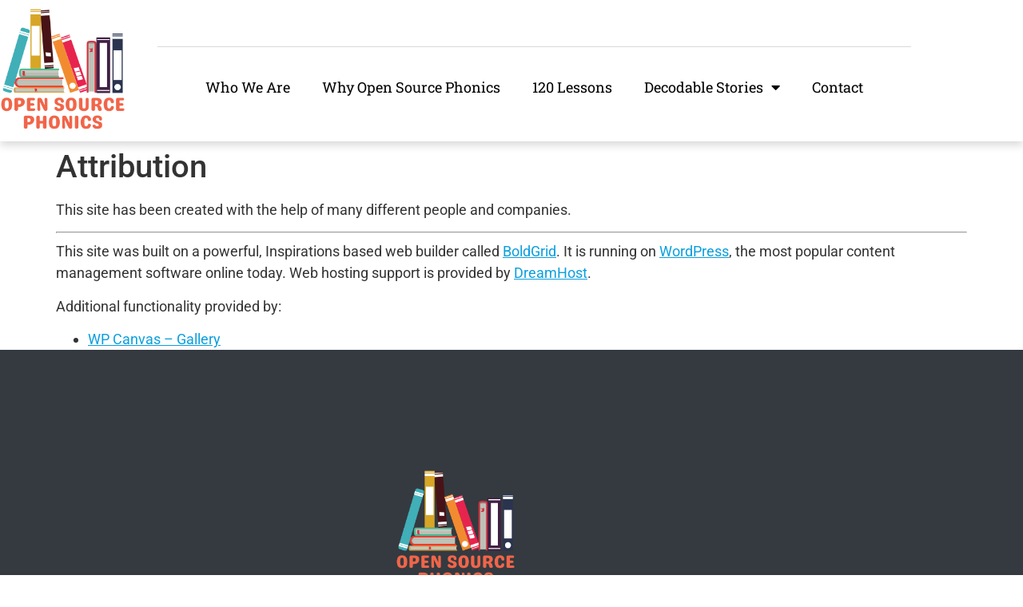

--- FILE ---
content_type: text/html; charset=UTF-8
request_url: https://www.opensourcephonics.org/attribution/
body_size: 10379
content:
<!doctype html>
<html lang="en-US">
<head>
	<meta charset="UTF-8">
	<meta name="viewport" content="width=device-width, initial-scale=1">
	<link rel="profile" href="https://gmpg.org/xfn/11">
	<meta name='robots' content='index, follow, max-image-preview:large, max-snippet:-1, max-video-preview:-1' />
<meta name="description" content="This site has been created with the help of many different people and companies." />
<link rel="canonical" href="https://www.opensourcephonics.org/attribution/" />
<meta property="og:locale" content="en_US" />
<meta property="og:type" content="article" />
<meta property="og:title" content="Attribution, Open Source Phonics" />
<meta property="og:description" content="This site has been created with the help of many different people and companies." />
<meta property="og:url" content="https://www.opensourcephonics.org/attribution/" />
<meta property="og:site_name" name="copyright" content="Open Source Phonics" />

	<!-- This site is optimized with the Yoast SEO plugin v26.6 - https://yoast.com/wordpress/plugins/seo/ -->
	<title>Attribution | Open Source Phonics</title>
	<link rel="canonical" href="https://www.opensourcephonics.org/attribution/" />
	<meta property="og:locale" content="en_US" />
	<meta property="og:type" content="article" />
	<meta property="og:title" content="Attribution - Open Source Phonics" />
	<meta property="og:description" content="This site has been created with the help of many different people and companies.This site was built on a powerful, Inspirations based web builder called BoldGrid. It is running on WordPress, the most popular content management software online today. Web hosting support is provided by DreamHost.     Additional functionality provided by:   WP Canvas - Gallery" />
	<meta property="og:url" content="https://www.opensourcephonics.org/attribution/" />
	<meta property="og:site_name" content="Open Source Phonics" />
	<meta property="article:modified_time" content="2026-01-03T19:14:16+00:00" />
	<meta name="twitter:card" content="summary_large_image" />
	<script type="application/ld+json" class="yoast-schema-graph">{"@context":"https://schema.org","@graph":[{"@type":"WebPage","@id":"https://www.opensourcephonics.org/attribution/","url":"https://www.opensourcephonics.org/attribution/","name":"Attribution - Open Source Phonics","isPartOf":{"@id":"https://www.opensourcephonics.org/#website"},"datePublished":"2021-05-18T16:58:29+00:00","dateModified":"2026-01-03T19:14:16+00:00","breadcrumb":{"@id":"https://www.opensourcephonics.org/attribution/#breadcrumb"},"inLanguage":"en-US","potentialAction":[{"@type":"ReadAction","target":["https://www.opensourcephonics.org/attribution/"]}]},{"@type":"BreadcrumbList","@id":"https://www.opensourcephonics.org/attribution/#breadcrumb","itemListElement":[{"@type":"ListItem","position":1,"name":"Home","item":"https://www.opensourcephonics.org/"},{"@type":"ListItem","position":2,"name":"Attribution"}]},{"@type":"WebSite","@id":"https://www.opensourcephonics.org/#website","url":"https://www.opensourcephonics.org/","name":"Open Source Phonics","description":"","publisher":{"@id":"https://www.opensourcephonics.org/#organization"},"potentialAction":[{"@type":"SearchAction","target":{"@type":"EntryPoint","urlTemplate":"https://www.opensourcephonics.org/?s={search_term_string}"},"query-input":{"@type":"PropertyValueSpecification","valueRequired":true,"valueName":"search_term_string"}}],"inLanguage":"en-US"},{"@type":"Organization","@id":"https://www.opensourcephonics.org/#organization","name":"Open Source Phonics","url":"https://www.opensourcephonics.org/","logo":{"@type":"ImageObject","inLanguage":"en-US","@id":"https://www.opensourcephonics.org/#/schema/logo/image/","url":"https://www.opensourcephonics.org/wp-content/uploads/2021/05/logo-2.png","contentUrl":"https://www.opensourcephonics.org/wp-content/uploads/2021/05/logo-2.png","width":500,"height":500,"caption":"Open Source Phonics"},"image":{"@id":"https://www.opensourcephonics.org/#/schema/logo/image/"}}]}</script>
	<!-- / Yoast SEO plugin. -->


<link rel='dns-prefetch' href='//www.opensourcephonics.org' />
<link rel="alternate" type="application/rss+xml" title="Open Source Phonics &raquo; Feed" href="https://www.opensourcephonics.org/feed/" />
<link rel="alternate" type="application/rss+xml" title="Open Source Phonics &raquo; Comments Feed" href="https://www.opensourcephonics.org/comments/feed/" />
<link rel="alternate" title="oEmbed (JSON)" type="application/json+oembed" href="https://www.opensourcephonics.org/wp-json/oembed/1.0/embed?url=https%3A%2F%2Fwww.opensourcephonics.org%2Fattribution%2F" />
<link rel="alternate" title="oEmbed (XML)" type="text/xml+oembed" href="https://www.opensourcephonics.org/wp-json/oembed/1.0/embed?url=https%3A%2F%2Fwww.opensourcephonics.org%2Fattribution%2F&#038;format=xml" />
<style id='wp-img-auto-sizes-contain-inline-css'>
img:is([sizes=auto i],[sizes^="auto," i]){contain-intrinsic-size:3000px 1500px}
/*# sourceURL=wp-img-auto-sizes-contain-inline-css */
</style>
<style id='wp-emoji-styles-inline-css'>

	img.wp-smiley, img.emoji {
		display: inline !important;
		border: none !important;
		box-shadow: none !important;
		height: 1em !important;
		width: 1em !important;
		margin: 0 0.07em !important;
		vertical-align: -0.1em !important;
		background: none !important;
		padding: 0 !important;
	}
/*# sourceURL=wp-emoji-styles-inline-css */
</style>
<link rel='stylesheet' id='wp-block-library-css' href='https://www.opensourcephonics.org/wp-includes/css/dist/block-library/style.min.css?ver=6.9' media='all' />
<style id='filebird-block-filebird-gallery-style-inline-css'>
ul.filebird-block-filebird-gallery{margin:auto!important;padding:0!important;width:100%}ul.filebird-block-filebird-gallery.layout-grid{display:grid;grid-gap:20px;align-items:stretch;grid-template-columns:repeat(var(--columns),1fr);justify-items:stretch}ul.filebird-block-filebird-gallery.layout-grid li img{border:1px solid #ccc;box-shadow:2px 2px 6px 0 rgba(0,0,0,.3);height:100%;max-width:100%;-o-object-fit:cover;object-fit:cover;width:100%}ul.filebird-block-filebird-gallery.layout-masonry{-moz-column-count:var(--columns);-moz-column-gap:var(--space);column-gap:var(--space);-moz-column-width:var(--min-width);columns:var(--min-width) var(--columns);display:block;overflow:auto}ul.filebird-block-filebird-gallery.layout-masonry li{margin-bottom:var(--space)}ul.filebird-block-filebird-gallery li{list-style:none}ul.filebird-block-filebird-gallery li figure{height:100%;margin:0;padding:0;position:relative;width:100%}ul.filebird-block-filebird-gallery li figure figcaption{background:linear-gradient(0deg,rgba(0,0,0,.7),rgba(0,0,0,.3) 70%,transparent);bottom:0;box-sizing:border-box;color:#fff;font-size:.8em;margin:0;max-height:100%;overflow:auto;padding:3em .77em .7em;position:absolute;text-align:center;width:100%;z-index:2}ul.filebird-block-filebird-gallery li figure figcaption a{color:inherit}

/*# sourceURL=https://www.opensourcephonics.org/wp-content/plugins/filebird/blocks/filebird-gallery/build/style-index.css */
</style>
<style id='global-styles-inline-css'>
:root{--wp--preset--aspect-ratio--square: 1;--wp--preset--aspect-ratio--4-3: 4/3;--wp--preset--aspect-ratio--3-4: 3/4;--wp--preset--aspect-ratio--3-2: 3/2;--wp--preset--aspect-ratio--2-3: 2/3;--wp--preset--aspect-ratio--16-9: 16/9;--wp--preset--aspect-ratio--9-16: 9/16;--wp--preset--color--black: #000000;--wp--preset--color--cyan-bluish-gray: #abb8c3;--wp--preset--color--white: #ffffff;--wp--preset--color--pale-pink: #f78da7;--wp--preset--color--vivid-red: #cf2e2e;--wp--preset--color--luminous-vivid-orange: #ff6900;--wp--preset--color--luminous-vivid-amber: #fcb900;--wp--preset--color--light-green-cyan: #7bdcb5;--wp--preset--color--vivid-green-cyan: #00d084;--wp--preset--color--pale-cyan-blue: #8ed1fc;--wp--preset--color--vivid-cyan-blue: #0693e3;--wp--preset--color--vivid-purple: #9b51e0;--wp--preset--gradient--vivid-cyan-blue-to-vivid-purple: linear-gradient(135deg,rgb(6,147,227) 0%,rgb(155,81,224) 100%);--wp--preset--gradient--light-green-cyan-to-vivid-green-cyan: linear-gradient(135deg,rgb(122,220,180) 0%,rgb(0,208,130) 100%);--wp--preset--gradient--luminous-vivid-amber-to-luminous-vivid-orange: linear-gradient(135deg,rgb(252,185,0) 0%,rgb(255,105,0) 100%);--wp--preset--gradient--luminous-vivid-orange-to-vivid-red: linear-gradient(135deg,rgb(255,105,0) 0%,rgb(207,46,46) 100%);--wp--preset--gradient--very-light-gray-to-cyan-bluish-gray: linear-gradient(135deg,rgb(238,238,238) 0%,rgb(169,184,195) 100%);--wp--preset--gradient--cool-to-warm-spectrum: linear-gradient(135deg,rgb(74,234,220) 0%,rgb(151,120,209) 20%,rgb(207,42,186) 40%,rgb(238,44,130) 60%,rgb(251,105,98) 80%,rgb(254,248,76) 100%);--wp--preset--gradient--blush-light-purple: linear-gradient(135deg,rgb(255,206,236) 0%,rgb(152,150,240) 100%);--wp--preset--gradient--blush-bordeaux: linear-gradient(135deg,rgb(254,205,165) 0%,rgb(254,45,45) 50%,rgb(107,0,62) 100%);--wp--preset--gradient--luminous-dusk: linear-gradient(135deg,rgb(255,203,112) 0%,rgb(199,81,192) 50%,rgb(65,88,208) 100%);--wp--preset--gradient--pale-ocean: linear-gradient(135deg,rgb(255,245,203) 0%,rgb(182,227,212) 50%,rgb(51,167,181) 100%);--wp--preset--gradient--electric-grass: linear-gradient(135deg,rgb(202,248,128) 0%,rgb(113,206,126) 100%);--wp--preset--gradient--midnight: linear-gradient(135deg,rgb(2,3,129) 0%,rgb(40,116,252) 100%);--wp--preset--font-size--small: 13px;--wp--preset--font-size--medium: 20px;--wp--preset--font-size--large: 36px;--wp--preset--font-size--x-large: 42px;--wp--preset--spacing--20: 0.44rem;--wp--preset--spacing--30: 0.67rem;--wp--preset--spacing--40: 1rem;--wp--preset--spacing--50: 1.5rem;--wp--preset--spacing--60: 2.25rem;--wp--preset--spacing--70: 3.38rem;--wp--preset--spacing--80: 5.06rem;--wp--preset--shadow--natural: 6px 6px 9px rgba(0, 0, 0, 0.2);--wp--preset--shadow--deep: 12px 12px 50px rgba(0, 0, 0, 0.4);--wp--preset--shadow--sharp: 6px 6px 0px rgba(0, 0, 0, 0.2);--wp--preset--shadow--outlined: 6px 6px 0px -3px rgb(255, 255, 255), 6px 6px rgb(0, 0, 0);--wp--preset--shadow--crisp: 6px 6px 0px rgb(0, 0, 0);}:root { --wp--style--global--content-size: 800px;--wp--style--global--wide-size: 1200px; }:where(body) { margin: 0; }.wp-site-blocks > .alignleft { float: left; margin-right: 2em; }.wp-site-blocks > .alignright { float: right; margin-left: 2em; }.wp-site-blocks > .aligncenter { justify-content: center; margin-left: auto; margin-right: auto; }:where(.wp-site-blocks) > * { margin-block-start: 24px; margin-block-end: 0; }:where(.wp-site-blocks) > :first-child { margin-block-start: 0; }:where(.wp-site-blocks) > :last-child { margin-block-end: 0; }:root { --wp--style--block-gap: 24px; }:root :where(.is-layout-flow) > :first-child{margin-block-start: 0;}:root :where(.is-layout-flow) > :last-child{margin-block-end: 0;}:root :where(.is-layout-flow) > *{margin-block-start: 24px;margin-block-end: 0;}:root :where(.is-layout-constrained) > :first-child{margin-block-start: 0;}:root :where(.is-layout-constrained) > :last-child{margin-block-end: 0;}:root :where(.is-layout-constrained) > *{margin-block-start: 24px;margin-block-end: 0;}:root :where(.is-layout-flex){gap: 24px;}:root :where(.is-layout-grid){gap: 24px;}.is-layout-flow > .alignleft{float: left;margin-inline-start: 0;margin-inline-end: 2em;}.is-layout-flow > .alignright{float: right;margin-inline-start: 2em;margin-inline-end: 0;}.is-layout-flow > .aligncenter{margin-left: auto !important;margin-right: auto !important;}.is-layout-constrained > .alignleft{float: left;margin-inline-start: 0;margin-inline-end: 2em;}.is-layout-constrained > .alignright{float: right;margin-inline-start: 2em;margin-inline-end: 0;}.is-layout-constrained > .aligncenter{margin-left: auto !important;margin-right: auto !important;}.is-layout-constrained > :where(:not(.alignleft):not(.alignright):not(.alignfull)){max-width: var(--wp--style--global--content-size);margin-left: auto !important;margin-right: auto !important;}.is-layout-constrained > .alignwide{max-width: var(--wp--style--global--wide-size);}body .is-layout-flex{display: flex;}.is-layout-flex{flex-wrap: wrap;align-items: center;}.is-layout-flex > :is(*, div){margin: 0;}body .is-layout-grid{display: grid;}.is-layout-grid > :is(*, div){margin: 0;}body{padding-top: 0px;padding-right: 0px;padding-bottom: 0px;padding-left: 0px;}a:where(:not(.wp-element-button)){text-decoration: underline;}:root :where(.wp-element-button, .wp-block-button__link){background-color: #32373c;border-width: 0;color: #fff;font-family: inherit;font-size: inherit;font-style: inherit;font-weight: inherit;letter-spacing: inherit;line-height: inherit;padding-top: calc(0.667em + 2px);padding-right: calc(1.333em + 2px);padding-bottom: calc(0.667em + 2px);padding-left: calc(1.333em + 2px);text-decoration: none;text-transform: inherit;}.has-black-color{color: var(--wp--preset--color--black) !important;}.has-cyan-bluish-gray-color{color: var(--wp--preset--color--cyan-bluish-gray) !important;}.has-white-color{color: var(--wp--preset--color--white) !important;}.has-pale-pink-color{color: var(--wp--preset--color--pale-pink) !important;}.has-vivid-red-color{color: var(--wp--preset--color--vivid-red) !important;}.has-luminous-vivid-orange-color{color: var(--wp--preset--color--luminous-vivid-orange) !important;}.has-luminous-vivid-amber-color{color: var(--wp--preset--color--luminous-vivid-amber) !important;}.has-light-green-cyan-color{color: var(--wp--preset--color--light-green-cyan) !important;}.has-vivid-green-cyan-color{color: var(--wp--preset--color--vivid-green-cyan) !important;}.has-pale-cyan-blue-color{color: var(--wp--preset--color--pale-cyan-blue) !important;}.has-vivid-cyan-blue-color{color: var(--wp--preset--color--vivid-cyan-blue) !important;}.has-vivid-purple-color{color: var(--wp--preset--color--vivid-purple) !important;}.has-black-background-color{background-color: var(--wp--preset--color--black) !important;}.has-cyan-bluish-gray-background-color{background-color: var(--wp--preset--color--cyan-bluish-gray) !important;}.has-white-background-color{background-color: var(--wp--preset--color--white) !important;}.has-pale-pink-background-color{background-color: var(--wp--preset--color--pale-pink) !important;}.has-vivid-red-background-color{background-color: var(--wp--preset--color--vivid-red) !important;}.has-luminous-vivid-orange-background-color{background-color: var(--wp--preset--color--luminous-vivid-orange) !important;}.has-luminous-vivid-amber-background-color{background-color: var(--wp--preset--color--luminous-vivid-amber) !important;}.has-light-green-cyan-background-color{background-color: var(--wp--preset--color--light-green-cyan) !important;}.has-vivid-green-cyan-background-color{background-color: var(--wp--preset--color--vivid-green-cyan) !important;}.has-pale-cyan-blue-background-color{background-color: var(--wp--preset--color--pale-cyan-blue) !important;}.has-vivid-cyan-blue-background-color{background-color: var(--wp--preset--color--vivid-cyan-blue) !important;}.has-vivid-purple-background-color{background-color: var(--wp--preset--color--vivid-purple) !important;}.has-black-border-color{border-color: var(--wp--preset--color--black) !important;}.has-cyan-bluish-gray-border-color{border-color: var(--wp--preset--color--cyan-bluish-gray) !important;}.has-white-border-color{border-color: var(--wp--preset--color--white) !important;}.has-pale-pink-border-color{border-color: var(--wp--preset--color--pale-pink) !important;}.has-vivid-red-border-color{border-color: var(--wp--preset--color--vivid-red) !important;}.has-luminous-vivid-orange-border-color{border-color: var(--wp--preset--color--luminous-vivid-orange) !important;}.has-luminous-vivid-amber-border-color{border-color: var(--wp--preset--color--luminous-vivid-amber) !important;}.has-light-green-cyan-border-color{border-color: var(--wp--preset--color--light-green-cyan) !important;}.has-vivid-green-cyan-border-color{border-color: var(--wp--preset--color--vivid-green-cyan) !important;}.has-pale-cyan-blue-border-color{border-color: var(--wp--preset--color--pale-cyan-blue) !important;}.has-vivid-cyan-blue-border-color{border-color: var(--wp--preset--color--vivid-cyan-blue) !important;}.has-vivid-purple-border-color{border-color: var(--wp--preset--color--vivid-purple) !important;}.has-vivid-cyan-blue-to-vivid-purple-gradient-background{background: var(--wp--preset--gradient--vivid-cyan-blue-to-vivid-purple) !important;}.has-light-green-cyan-to-vivid-green-cyan-gradient-background{background: var(--wp--preset--gradient--light-green-cyan-to-vivid-green-cyan) !important;}.has-luminous-vivid-amber-to-luminous-vivid-orange-gradient-background{background: var(--wp--preset--gradient--luminous-vivid-amber-to-luminous-vivid-orange) !important;}.has-luminous-vivid-orange-to-vivid-red-gradient-background{background: var(--wp--preset--gradient--luminous-vivid-orange-to-vivid-red) !important;}.has-very-light-gray-to-cyan-bluish-gray-gradient-background{background: var(--wp--preset--gradient--very-light-gray-to-cyan-bluish-gray) !important;}.has-cool-to-warm-spectrum-gradient-background{background: var(--wp--preset--gradient--cool-to-warm-spectrum) !important;}.has-blush-light-purple-gradient-background{background: var(--wp--preset--gradient--blush-light-purple) !important;}.has-blush-bordeaux-gradient-background{background: var(--wp--preset--gradient--blush-bordeaux) !important;}.has-luminous-dusk-gradient-background{background: var(--wp--preset--gradient--luminous-dusk) !important;}.has-pale-ocean-gradient-background{background: var(--wp--preset--gradient--pale-ocean) !important;}.has-electric-grass-gradient-background{background: var(--wp--preset--gradient--electric-grass) !important;}.has-midnight-gradient-background{background: var(--wp--preset--gradient--midnight) !important;}.has-small-font-size{font-size: var(--wp--preset--font-size--small) !important;}.has-medium-font-size{font-size: var(--wp--preset--font-size--medium) !important;}.has-large-font-size{font-size: var(--wp--preset--font-size--large) !important;}.has-x-large-font-size{font-size: var(--wp--preset--font-size--x-large) !important;}
:root :where(.wp-block-pullquote){font-size: 1.5em;line-height: 1.6;}
/*# sourceURL=global-styles-inline-css */
</style>
<link rel='stylesheet' id='wc-gallery-style-css' href='https://www.opensourcephonics.org/wp-content/plugins/boldgrid-gallery/includes/css/style.css?ver=1.55' media='all' />
<link rel='stylesheet' id='wc-gallery-popup-style-css' href='https://www.opensourcephonics.org/wp-content/plugins/boldgrid-gallery/includes/css/magnific-popup.css?ver=1.1.0' media='all' />
<link rel='stylesheet' id='wc-gallery-flexslider-style-css' href='https://www.opensourcephonics.org/wp-content/plugins/boldgrid-gallery/includes/vendors/flexslider/flexslider.css?ver=2.6.1' media='all' />
<link rel='stylesheet' id='wc-gallery-owlcarousel-style-css' href='https://www.opensourcephonics.org/wp-content/plugins/boldgrid-gallery/includes/vendors/owlcarousel/assets/owl.carousel.css?ver=2.1.4' media='all' />
<link rel='stylesheet' id='wc-gallery-owlcarousel-theme-style-css' href='https://www.opensourcephonics.org/wp-content/plugins/boldgrid-gallery/includes/vendors/owlcarousel/assets/owl.theme.default.css?ver=2.1.4' media='all' />
<link rel='stylesheet' id='hello-elementor-css' href='https://www.opensourcephonics.org/wp-content/themes/hello-elementor/assets/css/reset.css?ver=3.4.5' media='all' />
<link rel='stylesheet' id='hello-elementor-theme-style-css' href='https://www.opensourcephonics.org/wp-content/themes/hello-elementor/assets/css/theme.css?ver=3.4.5' media='all' />
<link rel='stylesheet' id='hello-elementor-header-footer-css' href='https://www.opensourcephonics.org/wp-content/themes/hello-elementor/assets/css/header-footer.css?ver=3.4.5' media='all' />
<link rel='stylesheet' id='elementor-frontend-css' href='https://www.opensourcephonics.org/wp-content/plugins/elementor/assets/css/frontend.min.css?ver=3.34.0' media='all' />
<link rel='stylesheet' id='widget-image-css' href='https://www.opensourcephonics.org/wp-content/plugins/elementor/assets/css/widget-image.min.css?ver=3.34.0' media='all' />
<link rel='stylesheet' id='widget-divider-css' href='https://www.opensourcephonics.org/wp-content/plugins/elementor/assets/css/widget-divider.min.css?ver=3.34.0' media='all' />
<link rel='stylesheet' id='widget-nav-menu-css' href='https://www.opensourcephonics.org/wp-content/plugins/elementor-pro/assets/css/widget-nav-menu.min.css?ver=3.34.0' media='all' />
<link rel='stylesheet' id='elementor-icons-css' href='https://www.opensourcephonics.org/wp-content/plugins/elementor/assets/lib/eicons/css/elementor-icons.min.css?ver=5.45.0' media='all' />
<link rel='stylesheet' id='elementor-post-8-css' href='https://www.opensourcephonics.org/wp-content/uploads/elementor/css/post-8.css?ver=1767111585' media='all' />
<link rel='stylesheet' id='elementor-post-300-css' href='https://www.opensourcephonics.org/wp-content/uploads/elementor/css/post-300.css?ver=1767111585' media='all' />
<link rel='stylesheet' id='elementor-post-319-css' href='https://www.opensourcephonics.org/wp-content/uploads/elementor/css/post-319.css?ver=1767368910' media='all' />
<link rel='stylesheet' id='boldgrid-components-css' href='https://www.opensourcephonics.org/wp-content/plugins/post-and-page-builder/assets/css/components.min.css?ver=2.16.5' media='all' />
<link rel='stylesheet' id='font-awesome-css' href='https://www.opensourcephonics.org/wp-content/plugins/elementor/assets/lib/font-awesome/css/font-awesome.min.css?ver=4.7.0' media='all' />
<link rel='stylesheet' id='boldgrid-fe-css' href='https://www.opensourcephonics.org/wp-content/plugins/post-and-page-builder/assets/css/editor-fe.min.css?ver=1.27.10' media='all' />
<link rel='stylesheet' id='boldgrid-custom-styles-css' href='https://www.opensourcephonics.org/wp-content/plugins/post-and-page-builder/assets/css/custom-styles.css?ver=6.9' media='all' />
<link rel='stylesheet' id='bgpbpp-public-css' href='https://www.opensourcephonics.org/wp-content/plugins/post-and-page-builder-premium/dist/application.min.css?ver=1.2.7' media='all' />
<link rel='stylesheet' id='elementor-gf-local-roboto-css' href='https://www.opensourcephonics.org/wp-content/uploads/elementor/google-fonts/css/roboto.css?ver=1745342037' media='all' />
<link rel='stylesheet' id='elementor-gf-local-robotoslab-css' href='https://www.opensourcephonics.org/wp-content/uploads/elementor/google-fonts/css/robotoslab.css?ver=1745342088' media='all' />
<link rel='stylesheet' id='elementor-icons-shared-0-css' href='https://www.opensourcephonics.org/wp-content/plugins/elementor/assets/lib/font-awesome/css/fontawesome.min.css?ver=5.15.3' media='all' />
<link rel='stylesheet' id='elementor-icons-fa-solid-css' href='https://www.opensourcephonics.org/wp-content/plugins/elementor/assets/lib/font-awesome/css/solid.min.css?ver=5.15.3' media='all' />
<script src="https://www.opensourcephonics.org/wp-includes/js/jquery/jquery.min.js?ver=3.7.1" id="jquery-core-js"></script>
<script src="https://www.opensourcephonics.org/wp-includes/js/jquery/jquery-migrate.min.js?ver=3.4.1" id="jquery-migrate-js"></script>
<link rel="https://api.w.org/" href="https://www.opensourcephonics.org/wp-json/" /><link rel="EditURI" type="application/rsd+xml" title="RSD" href="https://www.opensourcephonics.org/xmlrpc.php?rsd" />
<meta name="generator" content="WordPress 6.9" />
<link rel='shortlink' href='https://www.opensourcephonics.org/?p=4' />

		<!-- GA Google Analytics @ https://m0n.co/ga -->
		<script async src="https://www.googletagmanager.com/gtag/js?id=G-RNLFBQK20D"></script>
		<script>
			window.dataLayer = window.dataLayer || [];
			function gtag(){dataLayer.push(arguments);}
			gtag('js', new Date());
			gtag('config', 'G-RNLFBQK20D');
		</script>

	<meta name="generator" content="Elementor 3.34.0; features: additional_custom_breakpoints; settings: css_print_method-external, google_font-enabled, font_display-auto">
<style>.recentcomments a{display:inline !important;padding:0 !important;margin:0 !important;}</style>			<style>
				.e-con.e-parent:nth-of-type(n+4):not(.e-lazyloaded):not(.e-no-lazyload),
				.e-con.e-parent:nth-of-type(n+4):not(.e-lazyloaded):not(.e-no-lazyload) * {
					background-image: none !important;
				}
				@media screen and (max-height: 1024px) {
					.e-con.e-parent:nth-of-type(n+3):not(.e-lazyloaded):not(.e-no-lazyload),
					.e-con.e-parent:nth-of-type(n+3):not(.e-lazyloaded):not(.e-no-lazyload) * {
						background-image: none !important;
					}
				}
				@media screen and (max-height: 640px) {
					.e-con.e-parent:nth-of-type(n+2):not(.e-lazyloaded):not(.e-no-lazyload),
					.e-con.e-parent:nth-of-type(n+2):not(.e-lazyloaded):not(.e-no-lazyload) * {
						background-image: none !important;
					}
				}
			</style>
			<meta name='robots' content='noindex,follow' />
<link rel="icon" href="https://www.opensourcephonics.org/wp-content/uploads/2021/05/logo-2-48x48.png" sizes="32x32" />
<link rel="icon" href="https://www.opensourcephonics.org/wp-content/uploads/2021/05/logo-2-250x250.png" sizes="192x192" />
<link rel="apple-touch-icon" href="https://www.opensourcephonics.org/wp-content/uploads/2021/05/logo-2-180x180.png" />
<meta name="msapplication-TileImage" content="https://www.opensourcephonics.org/wp-content/uploads/2021/05/logo-2-300x300.png" />
</head>
<body class="wp-singular bg_attribution-template-default single single-bg_attribution postid-4 wp-custom-logo wp-embed-responsive wp-theme-hello-elementor boldgrid-ppb hello-elementor-default elementor-default elementor-kit-8">


<a class="skip-link screen-reader-text" href="#content">Skip to content</a>

		<header data-elementor-type="header" data-elementor-id="300" class="elementor elementor-300 elementor-location-header" data-elementor-post-type="elementor_library">
					<section class="elementor-section elementor-top-section elementor-element elementor-element-644e1e87 elementor-section-boxed elementor-section-height-default elementor-section-height-default" data-id="644e1e87" data-element_type="section" data-settings="{&quot;background_background&quot;:&quot;classic&quot;}">
						<div class="elementor-container elementor-column-gap-no">
					<div class="elementor-column elementor-col-50 elementor-top-column elementor-element elementor-element-454fa49d" data-id="454fa49d" data-element_type="column">
			<div class="elementor-widget-wrap elementor-element-populated">
						<div class="elementor-element elementor-element-1a5766 elementor-widget elementor-widget-theme-site-logo elementor-widget-image" data-id="1a5766" data-element_type="widget" data-widget_type="theme-site-logo.default">
				<div class="elementor-widget-container">
											<a href="https://www.opensourcephonics.org">
			<img width="500" height="500" src="https://www.opensourcephonics.org/wp-content/uploads/2021/05/logo-2.png" class="attachment-full size-full wp-image-547" alt="" srcset="https://www.opensourcephonics.org/wp-content/uploads/2021/05/logo-2.png 500w, https://www.opensourcephonics.org/wp-content/uploads/2021/05/logo-2-300x300.png 300w, https://www.opensourcephonics.org/wp-content/uploads/2021/05/logo-2-150x150.png 150w, https://www.opensourcephonics.org/wp-content/uploads/2021/05/logo-2-48x48.png 48w, https://www.opensourcephonics.org/wp-content/uploads/2021/05/logo-2-250x250.png 250w, https://www.opensourcephonics.org/wp-content/uploads/2021/05/logo-2-180x180.png 180w" sizes="(max-width: 500px) 100vw, 500px" />				</a>
											</div>
				</div>
					</div>
		</div>
				<div class="elementor-column elementor-col-50 elementor-top-column elementor-element elementor-element-326b8ca5" data-id="326b8ca5" data-element_type="column">
			<div class="elementor-widget-wrap elementor-element-populated">
						<section class="elementor-section elementor-inner-section elementor-element elementor-element-6fa3e30f elementor-hidden-tablet elementor-hidden-phone elementor-section-boxed elementor-section-height-default elementor-section-height-default" data-id="6fa3e30f" data-element_type="section">
						<div class="elementor-container elementor-column-gap-no">
					<div class="elementor-column elementor-col-50 elementor-inner-column elementor-element elementor-element-4c8cc2a1" data-id="4c8cc2a1" data-element_type="column">
			<div class="elementor-widget-wrap">
							</div>
		</div>
				<div class="elementor-column elementor-col-50 elementor-inner-column elementor-element elementor-element-4810588a" data-id="4810588a" data-element_type="column">
			<div class="elementor-widget-wrap">
							</div>
		</div>
					</div>
		</section>
				<div class="elementor-element elementor-element-14517532 elementor-hidden-tablet elementor-hidden-phone elementor-widget-divider--view-line elementor-widget elementor-widget-divider" data-id="14517532" data-element_type="widget" data-widget_type="divider.default">
				<div class="elementor-widget-container">
							<div class="elementor-divider">
			<span class="elementor-divider-separator">
						</span>
		</div>
						</div>
				</div>
				<div class="elementor-element elementor-element-4c9c1c16 elementor-nav-menu__align-center elementor-nav-menu--stretch elementor-nav-menu--dropdown-tablet elementor-nav-menu__text-align-aside elementor-nav-menu--toggle elementor-nav-menu--burger elementor-widget elementor-widget-nav-menu" data-id="4c9c1c16" data-element_type="widget" data-settings="{&quot;full_width&quot;:&quot;stretch&quot;,&quot;layout&quot;:&quot;horizontal&quot;,&quot;submenu_icon&quot;:{&quot;value&quot;:&quot;&lt;i class=\&quot;fas fa-caret-down\&quot; aria-hidden=\&quot;true\&quot;&gt;&lt;\/i&gt;&quot;,&quot;library&quot;:&quot;fa-solid&quot;},&quot;toggle&quot;:&quot;burger&quot;}" data-widget_type="nav-menu.default">
				<div class="elementor-widget-container">
								<nav aria-label="Menu" class="elementor-nav-menu--main elementor-nav-menu__container elementor-nav-menu--layout-horizontal e--pointer-underline e--animation-fade">
				<ul id="menu-1-4c9c1c16" class="elementor-nav-menu"><li class="menu-item menu-item-type-post_type menu-item-object-page menu-item-29"><a href="https://www.opensourcephonics.org/who-we-are/" class="elementor-item">Who We Are</a></li>
<li class="menu-item menu-item-type-post_type menu-item-object-page menu-item-34"><a href="https://www.opensourcephonics.org/why-open-source-phonics/" class="elementor-item">Why Open Source Phonics</a></li>
<li class="menu-item menu-item-type-post_type menu-item-object-page menu-item-32"><a href="https://www.opensourcephonics.org/120-lessons/" class="elementor-item">120 Lessons</a></li>
<li class="menu-item menu-item-type-post_type menu-item-object-page menu-item-has-children menu-item-1756"><a href="https://www.opensourcephonics.org/decodable-stories/" class="elementor-item">Decodable Stories</a>
<ul class="sub-menu elementor-nav-menu--dropdown">
	<li class="menu-item menu-item-type-post_type menu-item-object-page menu-item-377"><a href="https://www.opensourcephonics.org/short-syllable-stories/" class="elementor-sub-item">Group 1: Short-Syllable Stories</a></li>
	<li class="menu-item menu-item-type-post_type menu-item-object-page menu-item-370"><a href="https://www.opensourcephonics.org/silent-e-stories/" class="elementor-sub-item">Group 2: Silent-E Stories</a></li>
	<li class="menu-item menu-item-type-post_type menu-item-object-page menu-item-371"><a href="https://www.opensourcephonics.org/open-and-closed-stories/" class="elementor-sub-item">Group 3: Open-and-Closed-Syllable Stories</a></li>
	<li class="menu-item menu-item-type-post_type menu-item-object-page menu-item-375"><a href="https://www.opensourcephonics.org/first-vowel-team-stories/" class="elementor-sub-item">Group 4: First Vowel Teams Stories</a></li>
	<li class="menu-item menu-item-type-post_type menu-item-object-page menu-item-373"><a href="https://www.opensourcephonics.org/r-controlled-stories/" class="elementor-sub-item">Group 5: R-Controlled Vowel Stories</a></li>
	<li class="menu-item menu-item-type-post_type menu-item-object-page menu-item-368"><a href="https://www.opensourcephonics.org/snow-cow-cloud-stories/" class="elementor-sub-item">Group 6: Snow, Cow, and Cloud Stories</a></li>
	<li class="menu-item menu-item-type-post_type menu-item-object-page menu-item-372"><a href="https://www.opensourcephonics.org/consonant-le-stories/" class="elementor-sub-item">Group 7: Consonant-le Stories</a></li>
	<li class="menu-item menu-item-type-post_type menu-item-object-page menu-item-369"><a href="https://www.opensourcephonics.org/y-as-a-vowel-stories/" class="elementor-sub-item">Group 8: &#8220;Y&#8221; as a Vowel Stories</a></li>
	<li class="menu-item menu-item-type-post_type menu-item-object-page menu-item-1036"><a href="https://www.opensourcephonics.org/soft-g-and-c-stories/" class="elementor-sub-item">Group 9: Soft “c” and “g” Stories</a></li>
	<li class="menu-item menu-item-type-post_type menu-item-object-page menu-item-376"><a href="https://www.opensourcephonics.org/advanced-phonics-stories/" class="elementor-sub-item">Group 10: Advanced Phonics Stories</a></li>
</ul>
</li>
<li class="menu-item menu-item-type-post_type menu-item-object-page menu-item-30"><a href="https://www.opensourcephonics.org/contact/" class="elementor-item">Contact</a></li>
</ul>			</nav>
					<div class="elementor-menu-toggle" role="button" tabindex="0" aria-label="Menu Toggle" aria-expanded="false">
			<i aria-hidden="true" role="presentation" class="elementor-menu-toggle__icon--open eicon-menu-bar"></i><i aria-hidden="true" role="presentation" class="elementor-menu-toggle__icon--close eicon-close"></i>		</div>
					<nav class="elementor-nav-menu--dropdown elementor-nav-menu__container" aria-hidden="true">
				<ul id="menu-2-4c9c1c16" class="elementor-nav-menu"><li class="menu-item menu-item-type-post_type menu-item-object-page menu-item-29"><a href="https://www.opensourcephonics.org/who-we-are/" class="elementor-item" tabindex="-1">Who We Are</a></li>
<li class="menu-item menu-item-type-post_type menu-item-object-page menu-item-34"><a href="https://www.opensourcephonics.org/why-open-source-phonics/" class="elementor-item" tabindex="-1">Why Open Source Phonics</a></li>
<li class="menu-item menu-item-type-post_type menu-item-object-page menu-item-32"><a href="https://www.opensourcephonics.org/120-lessons/" class="elementor-item" tabindex="-1">120 Lessons</a></li>
<li class="menu-item menu-item-type-post_type menu-item-object-page menu-item-has-children menu-item-1756"><a href="https://www.opensourcephonics.org/decodable-stories/" class="elementor-item" tabindex="-1">Decodable Stories</a>
<ul class="sub-menu elementor-nav-menu--dropdown">
	<li class="menu-item menu-item-type-post_type menu-item-object-page menu-item-377"><a href="https://www.opensourcephonics.org/short-syllable-stories/" class="elementor-sub-item" tabindex="-1">Group 1: Short-Syllable Stories</a></li>
	<li class="menu-item menu-item-type-post_type menu-item-object-page menu-item-370"><a href="https://www.opensourcephonics.org/silent-e-stories/" class="elementor-sub-item" tabindex="-1">Group 2: Silent-E Stories</a></li>
	<li class="menu-item menu-item-type-post_type menu-item-object-page menu-item-371"><a href="https://www.opensourcephonics.org/open-and-closed-stories/" class="elementor-sub-item" tabindex="-1">Group 3: Open-and-Closed-Syllable Stories</a></li>
	<li class="menu-item menu-item-type-post_type menu-item-object-page menu-item-375"><a href="https://www.opensourcephonics.org/first-vowel-team-stories/" class="elementor-sub-item" tabindex="-1">Group 4: First Vowel Teams Stories</a></li>
	<li class="menu-item menu-item-type-post_type menu-item-object-page menu-item-373"><a href="https://www.opensourcephonics.org/r-controlled-stories/" class="elementor-sub-item" tabindex="-1">Group 5: R-Controlled Vowel Stories</a></li>
	<li class="menu-item menu-item-type-post_type menu-item-object-page menu-item-368"><a href="https://www.opensourcephonics.org/snow-cow-cloud-stories/" class="elementor-sub-item" tabindex="-1">Group 6: Snow, Cow, and Cloud Stories</a></li>
	<li class="menu-item menu-item-type-post_type menu-item-object-page menu-item-372"><a href="https://www.opensourcephonics.org/consonant-le-stories/" class="elementor-sub-item" tabindex="-1">Group 7: Consonant-le Stories</a></li>
	<li class="menu-item menu-item-type-post_type menu-item-object-page menu-item-369"><a href="https://www.opensourcephonics.org/y-as-a-vowel-stories/" class="elementor-sub-item" tabindex="-1">Group 8: &#8220;Y&#8221; as a Vowel Stories</a></li>
	<li class="menu-item menu-item-type-post_type menu-item-object-page menu-item-1036"><a href="https://www.opensourcephonics.org/soft-g-and-c-stories/" class="elementor-sub-item" tabindex="-1">Group 9: Soft “c” and “g” Stories</a></li>
	<li class="menu-item menu-item-type-post_type menu-item-object-page menu-item-376"><a href="https://www.opensourcephonics.org/advanced-phonics-stories/" class="elementor-sub-item" tabindex="-1">Group 10: Advanced Phonics Stories</a></li>
</ul>
</li>
<li class="menu-item menu-item-type-post_type menu-item-object-page menu-item-30"><a href="https://www.opensourcephonics.org/contact/" class="elementor-item" tabindex="-1">Contact</a></li>
</ul>			</nav>
						</div>
				</div>
					</div>
		</div>
					</div>
		</section>
				</header>
		
<main id="content" class="site-main post-4 bg_attribution type-bg_attribution status-publish hentry">

			<div class="page-header">
			<h1 class="entry-title">Attribution</h1>		</div>
	
	<div class="page-content">
		<p>This site has been created with the help of many different people and companies.</p>
<hr />
<p style="clear:both">This  site was built on a powerful, Inspirations based web builder called <a href="http://www.boldgrid.com" target="_blank">BoldGrid</a>. It is running on <a href="http://wordpress.org" target="_blank">WordPress</a>, the most popular content management software online today. Web hosting support is provided by <a href="https://www.dreamhost.com/">DreamHost</a>.</p>
<div class="boldgrid-attribution">
<p>Additional functionality provided by:</p>
<ul>
<li><a href="https://wordpress.org/plugins/wc-gallery/">WP Canvas &#8211; Gallery</a></li>
</ul></div>

		
			</div>

	
</main>

			<footer data-elementor-type="footer" data-elementor-id="319" class="elementor elementor-319 elementor-location-footer" data-elementor-post-type="elementor_library">
					<section class="elementor-section elementor-top-section elementor-element elementor-element-26a6ca9f elementor-section-boxed elementor-section-height-default elementor-section-height-default" data-id="26a6ca9f" data-element_type="section" data-settings="{&quot;background_background&quot;:&quot;classic&quot;}">
						<div class="elementor-container elementor-column-gap-no">
					<div class="elementor-column elementor-col-100 elementor-top-column elementor-element elementor-element-52cf7ea0" data-id="52cf7ea0" data-element_type="column">
			<div class="elementor-widget-wrap elementor-element-populated">
						<div class="elementor-element elementor-element-1c51db64 elementor-widget elementor-widget-theme-site-logo elementor-widget-image" data-id="1c51db64" data-element_type="widget" data-widget_type="theme-site-logo.default">
				<div class="elementor-widget-container">
											<a href="https://www.opensourcephonics.org">
			<img width="150" height="150" src="https://www.opensourcephonics.org/wp-content/uploads/2021/05/logo-2-150x150.png" class="attachment-thumbnail size-thumbnail wp-image-547" alt="" srcset="https://www.opensourcephonics.org/wp-content/uploads/2021/05/logo-2-150x150.png 150w, https://www.opensourcephonics.org/wp-content/uploads/2021/05/logo-2-300x300.png 300w, https://www.opensourcephonics.org/wp-content/uploads/2021/05/logo-2-48x48.png 48w, https://www.opensourcephonics.org/wp-content/uploads/2021/05/logo-2-250x250.png 250w, https://www.opensourcephonics.org/wp-content/uploads/2021/05/logo-2-180x180.png 180w, https://www.opensourcephonics.org/wp-content/uploads/2021/05/logo-2.png 500w" sizes="(max-width: 150px) 100vw, 150px" />				</a>
											</div>
				</div>
				<div class="elementor-element elementor-element-6b57c12f elementor-widget-divider--view-line elementor-widget elementor-widget-divider" data-id="6b57c12f" data-element_type="widget" data-widget_type="divider.default">
				<div class="elementor-widget-container">
							<div class="elementor-divider">
			<span class="elementor-divider-separator">
						</span>
		</div>
						</div>
				</div>
				<div class="elementor-element elementor-element-3245b0db elementor-widget elementor-widget-text-editor" data-id="3245b0db" data-element_type="widget" data-widget_type="text-editor.default">
				<div class="elementor-widget-container">
									<p>Open Source Phonics © 2026</p>								</div>
				</div>
				<div class="elementor-element elementor-element-7716c87a elementor-nav-menu__align-center elementor-nav-menu--dropdown-none elementor-widget elementor-widget-nav-menu" data-id="7716c87a" data-element_type="widget" data-settings="{&quot;layout&quot;:&quot;horizontal&quot;,&quot;submenu_icon&quot;:{&quot;value&quot;:&quot;&lt;i class=\&quot;fas fa-caret-down\&quot; aria-hidden=\&quot;true\&quot;&gt;&lt;\/i&gt;&quot;,&quot;library&quot;:&quot;fa-solid&quot;}}" data-widget_type="nav-menu.default">
				<div class="elementor-widget-container">
								<nav aria-label="Menu" class="elementor-nav-menu--main elementor-nav-menu__container elementor-nav-menu--layout-horizontal e--pointer-underline e--animation-fade">
				<ul id="menu-1-7716c87a" class="elementor-nav-menu"><li class="menu-item menu-item-type-post_type menu-item-object-page menu-item-40"><a href="https://www.opensourcephonics.org/who-we-are/" class="elementor-item">Who We Are</a></li>
<li class="menu-item menu-item-type-post_type menu-item-object-page menu-item-35"><a href="https://www.opensourcephonics.org/why-open-source-phonics/" class="elementor-item">Why Open Source Phonics</a></li>
<li class="menu-item menu-item-type-post_type menu-item-object-page menu-item-39"><a href="https://www.opensourcephonics.org/120-lessons/" class="elementor-item">120 Lessons</a></li>
<li class="menu-item menu-item-type-post_type menu-item-object-page menu-item-37"><a href="https://www.opensourcephonics.org/decodable-stories/" class="elementor-item">Decodable Stories</a></li>
<li class="menu-item menu-item-type-post_type menu-item-object-page menu-item-437"><a href="https://www.opensourcephonics.org/terms-of-use/" class="elementor-item">Terms of Use</a></li>
<li class="menu-item menu-item-type-post_type menu-item-object-page menu-item-38"><a href="https://www.opensourcephonics.org/contact/" class="elementor-item">Contact</a></li>
<li class="menu-item menu-item-type-post_type menu-item-object-page menu-item-privacy-policy menu-item-2687"><a rel="privacy-policy" href="https://www.opensourcephonics.org/privacy-policy/" class="elementor-item">Privacy</a></li>
</ul>			</nav>
						<nav class="elementor-nav-menu--dropdown elementor-nav-menu__container" aria-hidden="true">
				<ul id="menu-2-7716c87a" class="elementor-nav-menu"><li class="menu-item menu-item-type-post_type menu-item-object-page menu-item-40"><a href="https://www.opensourcephonics.org/who-we-are/" class="elementor-item" tabindex="-1">Who We Are</a></li>
<li class="menu-item menu-item-type-post_type menu-item-object-page menu-item-35"><a href="https://www.opensourcephonics.org/why-open-source-phonics/" class="elementor-item" tabindex="-1">Why Open Source Phonics</a></li>
<li class="menu-item menu-item-type-post_type menu-item-object-page menu-item-39"><a href="https://www.opensourcephonics.org/120-lessons/" class="elementor-item" tabindex="-1">120 Lessons</a></li>
<li class="menu-item menu-item-type-post_type menu-item-object-page menu-item-37"><a href="https://www.opensourcephonics.org/decodable-stories/" class="elementor-item" tabindex="-1">Decodable Stories</a></li>
<li class="menu-item menu-item-type-post_type menu-item-object-page menu-item-437"><a href="https://www.opensourcephonics.org/terms-of-use/" class="elementor-item" tabindex="-1">Terms of Use</a></li>
<li class="menu-item menu-item-type-post_type menu-item-object-page menu-item-38"><a href="https://www.opensourcephonics.org/contact/" class="elementor-item" tabindex="-1">Contact</a></li>
<li class="menu-item menu-item-type-post_type menu-item-object-page menu-item-privacy-policy menu-item-2687"><a rel="privacy-policy" href="https://www.opensourcephonics.org/privacy-policy/" class="elementor-item" tabindex="-1">Privacy</a></li>
</ul>			</nav>
						</div>
				</div>
					</div>
		</div>
					</div>
		</section>
				</footer>
		
<script type="speculationrules">
{"prefetch":[{"source":"document","where":{"and":[{"href_matches":"/*"},{"not":{"href_matches":["/wp-*.php","/wp-admin/*","/wp-content/uploads/*","/wp-content/*","/wp-content/plugins/*","/wp-content/themes/hello-elementor/*","/*\\?(.+)"]}},{"not":{"selector_matches":"a[rel~=\"nofollow\"]"}},{"not":{"selector_matches":".no-prefetch, .no-prefetch a"}}]},"eagerness":"conservative"}]}
</script>
			<script>
				const lazyloadRunObserver = () => {
					const lazyloadBackgrounds = document.querySelectorAll( `.e-con.e-parent:not(.e-lazyloaded)` );
					const lazyloadBackgroundObserver = new IntersectionObserver( ( entries ) => {
						entries.forEach( ( entry ) => {
							if ( entry.isIntersecting ) {
								let lazyloadBackground = entry.target;
								if( lazyloadBackground ) {
									lazyloadBackground.classList.add( 'e-lazyloaded' );
								}
								lazyloadBackgroundObserver.unobserve( entry.target );
							}
						});
					}, { rootMargin: '200px 0px 200px 0px' } );
					lazyloadBackgrounds.forEach( ( lazyloadBackground ) => {
						lazyloadBackgroundObserver.observe( lazyloadBackground );
					} );
				};
				const events = [
					'DOMContentLoaded',
					'elementor/lazyload/observe',
				];
				events.forEach( ( event ) => {
					document.addEventListener( event, lazyloadRunObserver );
				} );
			</script>
			<script src="https://www.opensourcephonics.org/wp-includes/js/imagesloaded.min.js?ver=5.0.0" id="imagesloaded-js"></script>
<script src="https://www.opensourcephonics.org/wp-includes/js/masonry.min.js?ver=4.2.2" id="masonry-js"></script>
<script src="https://www.opensourcephonics.org/wp-includes/js/jquery/jquery.masonry.min.js?ver=3.1.2b" id="jquery-masonry-js"></script>
<script src="https://www.opensourcephonics.org/wp-content/plugins/elementor/assets/js/webpack.runtime.min.js?ver=3.34.0" id="elementor-webpack-runtime-js"></script>
<script src="https://www.opensourcephonics.org/wp-content/plugins/elementor/assets/js/frontend-modules.min.js?ver=3.34.0" id="elementor-frontend-modules-js"></script>
<script src="https://www.opensourcephonics.org/wp-includes/js/jquery/ui/core.min.js?ver=1.13.3" id="jquery-ui-core-js"></script>
<script id="elementor-frontend-js-before">
var elementorFrontendConfig = {"environmentMode":{"edit":false,"wpPreview":false,"isScriptDebug":false},"i18n":{"shareOnFacebook":"Share on Facebook","shareOnTwitter":"Share on Twitter","pinIt":"Pin it","download":"Download","downloadImage":"Download image","fullscreen":"Fullscreen","zoom":"Zoom","share":"Share","playVideo":"Play Video","previous":"Previous","next":"Next","close":"Close","a11yCarouselPrevSlideMessage":"Previous slide","a11yCarouselNextSlideMessage":"Next slide","a11yCarouselFirstSlideMessage":"This is the first slide","a11yCarouselLastSlideMessage":"This is the last slide","a11yCarouselPaginationBulletMessage":"Go to slide"},"is_rtl":false,"breakpoints":{"xs":0,"sm":480,"md":768,"lg":1025,"xl":1440,"xxl":1600},"responsive":{"breakpoints":{"mobile":{"label":"Mobile Portrait","value":767,"default_value":767,"direction":"max","is_enabled":true},"mobile_extra":{"label":"Mobile Landscape","value":880,"default_value":880,"direction":"max","is_enabled":false},"tablet":{"label":"Tablet Portrait","value":1024,"default_value":1024,"direction":"max","is_enabled":true},"tablet_extra":{"label":"Tablet Landscape","value":1200,"default_value":1200,"direction":"max","is_enabled":false},"laptop":{"label":"Laptop","value":1366,"default_value":1366,"direction":"max","is_enabled":false},"widescreen":{"label":"Widescreen","value":2400,"default_value":2400,"direction":"min","is_enabled":false}},"hasCustomBreakpoints":false},"version":"3.34.0","is_static":false,"experimentalFeatures":{"additional_custom_breakpoints":true,"theme_builder_v2":true,"landing-pages":true,"home_screen":true,"global_classes_should_enforce_capabilities":true,"e_variables":true,"cloud-library":true,"e_opt_in_v4_page":true,"e_interactions":true,"import-export-customization":true,"e_pro_variables":true},"urls":{"assets":"https:\/\/www.opensourcephonics.org\/wp-content\/plugins\/elementor\/assets\/","ajaxurl":"https:\/\/www.opensourcephonics.org\/wp-admin\/admin-ajax.php","uploadUrl":"https:\/\/www.opensourcephonics.org\/wp-content\/uploads"},"nonces":{"floatingButtonsClickTracking":"45cd8a69c9"},"swiperClass":"swiper","settings":{"page":[],"editorPreferences":[]},"kit":{"active_breakpoints":["viewport_mobile","viewport_tablet"],"global_image_lightbox":"yes","lightbox_enable_counter":"yes","lightbox_enable_fullscreen":"yes","lightbox_enable_zoom":"yes","lightbox_enable_share":"yes","lightbox_title_src":"title","lightbox_description_src":"description"},"post":{"id":4,"title":"Attribution%20%7C%20Open%20Source%20Phonics","excerpt":"","featuredImage":false}};
//# sourceURL=elementor-frontend-js-before
</script>
<script src="https://www.opensourcephonics.org/wp-content/plugins/elementor/assets/js/frontend.min.js?ver=3.34.0" id="elementor-frontend-js"></script>
<script src="https://www.opensourcephonics.org/wp-content/plugins/elementor-pro/assets/lib/smartmenus/jquery.smartmenus.min.js?ver=1.2.1" id="smartmenus-js"></script>
<script id="boldgrid-editor-public-js-extra">
var BoldgridEditorPublic = {"is_boldgrid_theme":"","colors":{"defaults":["rgb(33, 150, 243)","rgb(13, 71, 161)","rgb(187, 222, 251)","rgb(238, 238, 238)","rgb(19, 19, 19)"],"neutral":"white"},"theme":"Hello Elementor"};
//# sourceURL=boldgrid-editor-public-js-extra
</script>
<script src="https://www.opensourcephonics.org/wp-content/plugins/post-and-page-builder/assets/dist/public.min.js?ver=1.27.10" id="boldgrid-editor-public-js"></script>
<script src="https://www.opensourcephonics.org/wp-content/plugins/post-and-page-builder-premium/dist/application.min.js?ver=1.2.7" id="bgpbpp-public-js"></script>
<script src="https://www.opensourcephonics.org/wp-content/plugins/elementor-pro/assets/js/webpack-pro.runtime.min.js?ver=3.34.0" id="elementor-pro-webpack-runtime-js"></script>
<script src="https://www.opensourcephonics.org/wp-includes/js/dist/hooks.min.js?ver=dd5603f07f9220ed27f1" id="wp-hooks-js"></script>
<script src="https://www.opensourcephonics.org/wp-includes/js/dist/i18n.min.js?ver=c26c3dc7bed366793375" id="wp-i18n-js"></script>
<script id="wp-i18n-js-after">
wp.i18n.setLocaleData( { 'text direction\u0004ltr': [ 'ltr' ] } );
//# sourceURL=wp-i18n-js-after
</script>
<script id="elementor-pro-frontend-js-before">
var ElementorProFrontendConfig = {"ajaxurl":"https:\/\/www.opensourcephonics.org\/wp-admin\/admin-ajax.php","nonce":"2b34fb892a","urls":{"assets":"https:\/\/www.opensourcephonics.org\/wp-content\/plugins\/elementor-pro\/assets\/","rest":"https:\/\/www.opensourcephonics.org\/wp-json\/"},"settings":{"lazy_load_background_images":true},"popup":{"hasPopUps":false},"shareButtonsNetworks":{"facebook":{"title":"Facebook","has_counter":true},"twitter":{"title":"Twitter"},"linkedin":{"title":"LinkedIn","has_counter":true},"pinterest":{"title":"Pinterest","has_counter":true},"reddit":{"title":"Reddit","has_counter":true},"vk":{"title":"VK","has_counter":true},"odnoklassniki":{"title":"OK","has_counter":true},"tumblr":{"title":"Tumblr"},"digg":{"title":"Digg"},"skype":{"title":"Skype"},"stumbleupon":{"title":"StumbleUpon","has_counter":true},"mix":{"title":"Mix"},"telegram":{"title":"Telegram"},"pocket":{"title":"Pocket","has_counter":true},"xing":{"title":"XING","has_counter":true},"whatsapp":{"title":"WhatsApp"},"email":{"title":"Email"},"print":{"title":"Print"},"x-twitter":{"title":"X"},"threads":{"title":"Threads"}},"facebook_sdk":{"lang":"en_US","app_id":""},"lottie":{"defaultAnimationUrl":"https:\/\/www.opensourcephonics.org\/wp-content\/plugins\/elementor-pro\/modules\/lottie\/assets\/animations\/default.json"}};
//# sourceURL=elementor-pro-frontend-js-before
</script>
<script src="https://www.opensourcephonics.org/wp-content/plugins/elementor-pro/assets/js/frontend.min.js?ver=3.34.0" id="elementor-pro-frontend-js"></script>
<script src="https://www.opensourcephonics.org/wp-content/plugins/elementor-pro/assets/js/elements-handlers.min.js?ver=3.34.0" id="pro-elements-handlers-js"></script>
<script id="wp-emoji-settings" type="application/json">
{"baseUrl":"https://s.w.org/images/core/emoji/17.0.2/72x72/","ext":".png","svgUrl":"https://s.w.org/images/core/emoji/17.0.2/svg/","svgExt":".svg","source":{"concatemoji":"https://www.opensourcephonics.org/wp-includes/js/wp-emoji-release.min.js?ver=6.9"}}
</script>
<script type="module">
/*! This file is auto-generated */
const a=JSON.parse(document.getElementById("wp-emoji-settings").textContent),o=(window._wpemojiSettings=a,"wpEmojiSettingsSupports"),s=["flag","emoji"];function i(e){try{var t={supportTests:e,timestamp:(new Date).valueOf()};sessionStorage.setItem(o,JSON.stringify(t))}catch(e){}}function c(e,t,n){e.clearRect(0,0,e.canvas.width,e.canvas.height),e.fillText(t,0,0);t=new Uint32Array(e.getImageData(0,0,e.canvas.width,e.canvas.height).data);e.clearRect(0,0,e.canvas.width,e.canvas.height),e.fillText(n,0,0);const a=new Uint32Array(e.getImageData(0,0,e.canvas.width,e.canvas.height).data);return t.every((e,t)=>e===a[t])}function p(e,t){e.clearRect(0,0,e.canvas.width,e.canvas.height),e.fillText(t,0,0);var n=e.getImageData(16,16,1,1);for(let e=0;e<n.data.length;e++)if(0!==n.data[e])return!1;return!0}function u(e,t,n,a){switch(t){case"flag":return n(e,"\ud83c\udff3\ufe0f\u200d\u26a7\ufe0f","\ud83c\udff3\ufe0f\u200b\u26a7\ufe0f")?!1:!n(e,"\ud83c\udde8\ud83c\uddf6","\ud83c\udde8\u200b\ud83c\uddf6")&&!n(e,"\ud83c\udff4\udb40\udc67\udb40\udc62\udb40\udc65\udb40\udc6e\udb40\udc67\udb40\udc7f","\ud83c\udff4\u200b\udb40\udc67\u200b\udb40\udc62\u200b\udb40\udc65\u200b\udb40\udc6e\u200b\udb40\udc67\u200b\udb40\udc7f");case"emoji":return!a(e,"\ud83e\u1fac8")}return!1}function f(e,t,n,a){let r;const o=(r="undefined"!=typeof WorkerGlobalScope&&self instanceof WorkerGlobalScope?new OffscreenCanvas(300,150):document.createElement("canvas")).getContext("2d",{willReadFrequently:!0}),s=(o.textBaseline="top",o.font="600 32px Arial",{});return e.forEach(e=>{s[e]=t(o,e,n,a)}),s}function r(e){var t=document.createElement("script");t.src=e,t.defer=!0,document.head.appendChild(t)}a.supports={everything:!0,everythingExceptFlag:!0},new Promise(t=>{let n=function(){try{var e=JSON.parse(sessionStorage.getItem(o));if("object"==typeof e&&"number"==typeof e.timestamp&&(new Date).valueOf()<e.timestamp+604800&&"object"==typeof e.supportTests)return e.supportTests}catch(e){}return null}();if(!n){if("undefined"!=typeof Worker&&"undefined"!=typeof OffscreenCanvas&&"undefined"!=typeof URL&&URL.createObjectURL&&"undefined"!=typeof Blob)try{var e="postMessage("+f.toString()+"("+[JSON.stringify(s),u.toString(),c.toString(),p.toString()].join(",")+"));",a=new Blob([e],{type:"text/javascript"});const r=new Worker(URL.createObjectURL(a),{name:"wpTestEmojiSupports"});return void(r.onmessage=e=>{i(n=e.data),r.terminate(),t(n)})}catch(e){}i(n=f(s,u,c,p))}t(n)}).then(e=>{for(const n in e)a.supports[n]=e[n],a.supports.everything=a.supports.everything&&a.supports[n],"flag"!==n&&(a.supports.everythingExceptFlag=a.supports.everythingExceptFlag&&a.supports[n]);var t;a.supports.everythingExceptFlag=a.supports.everythingExceptFlag&&!a.supports.flag,a.supports.everything||((t=a.source||{}).concatemoji?r(t.concatemoji):t.wpemoji&&t.twemoji&&(r(t.twemoji),r(t.wpemoji)))});
//# sourceURL=https://www.opensourcephonics.org/wp-includes/js/wp-emoji-loader.min.js
</script>

</body>
</html>
<!--
Performance optimized by Redis Object Cache. Learn more: https://wprediscache.com

Retrieved 3862 objects (974 KB) from Redis using Predis (v2.4.0).
-->


--- FILE ---
content_type: text/css
request_url: https://www.opensourcephonics.org/wp-content/uploads/elementor/css/post-300.css?ver=1767111585
body_size: 1388
content:
.elementor-300 .elementor-element.elementor-element-644e1e87:not(.elementor-motion-effects-element-type-background), .elementor-300 .elementor-element.elementor-element-644e1e87 > .elementor-motion-effects-container > .elementor-motion-effects-layer{background-color:#FFFFFF;}.elementor-300 .elementor-element.elementor-element-644e1e87{box-shadow:0px 5px 10px 0px rgba(0, 0, 0, 0.15);transition:background 0.3s, border 0.3s, border-radius 0.3s, box-shadow 0.3s;margin-top:0px;margin-bottom:0px;z-index:2;}.elementor-300 .elementor-element.elementor-element-644e1e87 > .elementor-background-overlay{transition:background 0.3s, border-radius 0.3s, opacity 0.3s;}.elementor-bc-flex-widget .elementor-300 .elementor-element.elementor-element-454fa49d.elementor-column .elementor-widget-wrap{align-items:center;}.elementor-300 .elementor-element.elementor-element-454fa49d.elementor-column.elementor-element[data-element_type="column"] > .elementor-widget-wrap.elementor-element-populated{align-content:center;align-items:center;}.elementor-300 .elementor-element.elementor-element-454fa49d > .elementor-element-populated, .elementor-300 .elementor-element.elementor-element-454fa49d > .elementor-element-populated > .elementor-background-overlay, .elementor-300 .elementor-element.elementor-element-454fa49d > .elementor-background-slideshow{border-radius:0px 0px 0px 0px;}.elementor-300 .elementor-element.elementor-element-454fa49d > .elementor-element-populated{margin:0px 0px 0px 0px;--e-column-margin-right:0px;--e-column-margin-left:0px;padding:10px 40px 10px 0px;}.elementor-widget-theme-site-logo .widget-image-caption{font-family:var( --e-global-typography-text-font-family ), Sans-serif;font-weight:var( --e-global-typography-text-font-weight );}.elementor-bc-flex-widget .elementor-300 .elementor-element.elementor-element-326b8ca5.elementor-column .elementor-widget-wrap{align-items:center;}.elementor-300 .elementor-element.elementor-element-326b8ca5.elementor-column.elementor-element[data-element_type="column"] > .elementor-widget-wrap.elementor-element-populated{align-content:center;align-items:center;}.elementor-300 .elementor-element.elementor-element-326b8ca5 > .elementor-widget-wrap > .elementor-widget:not(.elementor-widget__width-auto):not(.elementor-widget__width-initial):not(:last-child):not(.elementor-absolute){margin-block-end:: 0px;}.elementor-300 .elementor-element.elementor-element-326b8ca5 > .elementor-element-populated{padding:0px 0px 0px 0px;}.elementor-300 .elementor-element.elementor-element-6fa3e30f{margin-top:10px;margin-bottom:10px;padding:0px 0px 0px 0px;}.elementor-bc-flex-widget .elementor-300 .elementor-element.elementor-element-4c8cc2a1.elementor-column .elementor-widget-wrap{align-items:center;}.elementor-300 .elementor-element.elementor-element-4c8cc2a1.elementor-column.elementor-element[data-element_type="column"] > .elementor-widget-wrap.elementor-element-populated{align-content:center;align-items:center;}.elementor-300 .elementor-element.elementor-element-4c8cc2a1 > .elementor-widget-wrap > .elementor-widget:not(.elementor-widget__width-auto):not(.elementor-widget__width-initial):not(:last-child):not(.elementor-absolute){margin-block-end:: 0px;}.elementor-bc-flex-widget .elementor-300 .elementor-element.elementor-element-4810588a.elementor-column .elementor-widget-wrap{align-items:center;}.elementor-300 .elementor-element.elementor-element-4810588a.elementor-column.elementor-element[data-element_type="column"] > .elementor-widget-wrap.elementor-element-populated{align-content:center;align-items:center;}.elementor-300 .elementor-element.elementor-element-4810588a.elementor-column > .elementor-widget-wrap{justify-content:flex-end;}.elementor-300 .elementor-element.elementor-element-4810588a > .elementor-widget-wrap > .elementor-widget:not(.elementor-widget__width-auto):not(.elementor-widget__width-initial):not(:last-child):not(.elementor-absolute){margin-block-end:: 0px;}.elementor-widget-divider .elementor-divider__text{font-family:var( --e-global-typography-secondary-font-family ), Sans-serif;font-weight:var( --e-global-typography-secondary-font-weight );}.elementor-300 .elementor-element.elementor-element-14517532{--divider-border-style:solid;--divider-color:rgba(0, 0, 0, 0.15);--divider-border-width:1px;}.elementor-300 .elementor-element.elementor-element-14517532 .elementor-divider-separator{width:100%;}.elementor-300 .elementor-element.elementor-element-14517532 .elementor-divider{padding-block-start:0px;padding-block-end:0px;}.elementor-widget-nav-menu .elementor-nav-menu .elementor-item{font-family:var( --e-global-typography-primary-font-family ), Sans-serif;font-weight:var( --e-global-typography-primary-font-weight );}.elementor-widget-nav-menu .elementor-nav-menu--dropdown .elementor-item, .elementor-widget-nav-menu .elementor-nav-menu--dropdown  .elementor-sub-item{font-family:var( --e-global-typography-accent-font-family ), Sans-serif;font-weight:var( --e-global-typography-accent-font-weight );}.elementor-300 .elementor-element.elementor-element-4c9c1c16 .elementor-menu-toggle{margin-left:auto;background-color:rgba(2, 1, 1, 0);border-width:0px;border-radius:0px;}.elementor-300 .elementor-element.elementor-element-4c9c1c16 .elementor-nav-menu .elementor-item{font-family:"Roboto Slab", Sans-serif;font-size:18px;font-weight:normal;text-transform:none;font-style:normal;text-decoration:none;}.elementor-300 .elementor-element.elementor-element-4c9c1c16 .elementor-nav-menu--main .elementor-item{color:#000000;fill:#000000;padding-left:5px;padding-right:5px;padding-top:20px;padding-bottom:20px;}.elementor-300 .elementor-element.elementor-element-4c9c1c16 .elementor-nav-menu--main .elementor-item:hover,
					.elementor-300 .elementor-element.elementor-element-4c9c1c16 .elementor-nav-menu--main .elementor-item.elementor-item-active,
					.elementor-300 .elementor-element.elementor-element-4c9c1c16 .elementor-nav-menu--main .elementor-item.highlighted,
					.elementor-300 .elementor-element.elementor-element-4c9c1c16 .elementor-nav-menu--main .elementor-item:focus{color:#2CB3E9;fill:#2CB3E9;}.elementor-300 .elementor-element.elementor-element-4c9c1c16 .elementor-nav-menu--main:not(.e--pointer-framed) .elementor-item:before,
					.elementor-300 .elementor-element.elementor-element-4c9c1c16 .elementor-nav-menu--main:not(.e--pointer-framed) .elementor-item:after{background-color:#2CB3E9;}.elementor-300 .elementor-element.elementor-element-4c9c1c16 .e--pointer-framed .elementor-item:before,
					.elementor-300 .elementor-element.elementor-element-4c9c1c16 .e--pointer-framed .elementor-item:after{border-color:#2CB3E9;}.elementor-300 .elementor-element.elementor-element-4c9c1c16 .e--pointer-framed .elementor-item:before{border-width:3px;}.elementor-300 .elementor-element.elementor-element-4c9c1c16 .e--pointer-framed.e--animation-draw .elementor-item:before{border-width:0 0 3px 3px;}.elementor-300 .elementor-element.elementor-element-4c9c1c16 .e--pointer-framed.e--animation-draw .elementor-item:after{border-width:3px 3px 0 0;}.elementor-300 .elementor-element.elementor-element-4c9c1c16 .e--pointer-framed.e--animation-corners .elementor-item:before{border-width:3px 0 0 3px;}.elementor-300 .elementor-element.elementor-element-4c9c1c16 .e--pointer-framed.e--animation-corners .elementor-item:after{border-width:0 3px 3px 0;}.elementor-300 .elementor-element.elementor-element-4c9c1c16 .e--pointer-underline .elementor-item:after,
					 .elementor-300 .elementor-element.elementor-element-4c9c1c16 .e--pointer-overline .elementor-item:before,
					 .elementor-300 .elementor-element.elementor-element-4c9c1c16 .e--pointer-double-line .elementor-item:before,
					 .elementor-300 .elementor-element.elementor-element-4c9c1c16 .e--pointer-double-line .elementor-item:after{height:3px;}.elementor-300 .elementor-element.elementor-element-4c9c1c16{--e-nav-menu-horizontal-menu-item-margin:calc( 30px / 2 );--nav-menu-icon-size:24px;}.elementor-300 .elementor-element.elementor-element-4c9c1c16 .elementor-nav-menu--main:not(.elementor-nav-menu--layout-horizontal) .elementor-nav-menu > li:not(:last-child){margin-bottom:30px;}.elementor-300 .elementor-element.elementor-element-4c9c1c16 .elementor-nav-menu--dropdown a:hover,
					.elementor-300 .elementor-element.elementor-element-4c9c1c16 .elementor-nav-menu--dropdown a:focus,
					.elementor-300 .elementor-element.elementor-element-4c9c1c16 .elementor-nav-menu--dropdown a.elementor-item-active,
					.elementor-300 .elementor-element.elementor-element-4c9c1c16 .elementor-nav-menu--dropdown a.highlighted{background-color:#343A40;}.elementor-300 .elementor-element.elementor-element-4c9c1c16 .elementor-nav-menu--dropdown a.elementor-item-active{background-color:#2CB3E9;}.elementor-300 .elementor-element.elementor-element-4c9c1c16 .elementor-nav-menu--dropdown .elementor-item, .elementor-300 .elementor-element.elementor-element-4c9c1c16 .elementor-nav-menu--dropdown  .elementor-sub-item{font-size:14px;}.elementor-300 .elementor-element.elementor-element-4c9c1c16 .elementor-nav-menu--main .elementor-nav-menu--dropdown, .elementor-300 .elementor-element.elementor-element-4c9c1c16 .elementor-nav-menu__container.elementor-nav-menu--dropdown{box-shadow:0px 5px 20px 0px rgba(0, 0, 0, 0.1);}.elementor-300 .elementor-element.elementor-element-4c9c1c16 .elementor-nav-menu--dropdown a{padding-left:15px;padding-right:15px;padding-top:10px;padding-bottom:10px;}.elementor-300 .elementor-element.elementor-element-4c9c1c16 .elementor-nav-menu--dropdown li:not(:last-child){border-style:solid;border-color:rgba(0, 0, 0, 0.15);border-bottom-width:1px;}.elementor-300 .elementor-element.elementor-element-4c9c1c16 div.elementor-menu-toggle{color:#343A40;}.elementor-300 .elementor-element.elementor-element-4c9c1c16 div.elementor-menu-toggle svg{fill:#343A40;}.elementor-theme-builder-content-area{height:400px;}.elementor-location-header:before, .elementor-location-footer:before{content:"";display:table;clear:both;}@media(max-width:1024px){.elementor-300 .elementor-element.elementor-element-644e1e87{padding:10px 25px 10px 25px;}.elementor-300 .elementor-element.elementor-element-454fa49d > .elementor-element-populated{padding:0px 0px 0px 0px;}.elementor-300 .elementor-element.elementor-element-1a5766{text-align:start;}.elementor-300 .elementor-element.elementor-element-1a5766 img{width:120px;}.elementor-300 .elementor-element.elementor-element-326b8ca5 > .elementor-element-populated{margin:0px 0px 0px 0px;--e-column-margin-right:0px;--e-column-margin-left:0px;}.elementor-300 .elementor-element.elementor-element-4c9c1c16 > .elementor-widget-container{margin:0px 0px 0px 0px;padding:0px 0px 0px 0px;}.elementor-300 .elementor-element.elementor-element-4c9c1c16 .elementor-nav-menu--dropdown .elementor-item, .elementor-300 .elementor-element.elementor-element-4c9c1c16 .elementor-nav-menu--dropdown  .elementor-sub-item{font-size:16px;}.elementor-300 .elementor-element.elementor-element-4c9c1c16 .elementor-nav-menu--dropdown a{padding-left:30px;padding-right:30px;padding-top:15px;padding-bottom:15px;}.elementor-300 .elementor-element.elementor-element-4c9c1c16 .elementor-nav-menu--main > .elementor-nav-menu > li > .elementor-nav-menu--dropdown, .elementor-300 .elementor-element.elementor-element-4c9c1c16 .elementor-nav-menu__container.elementor-nav-menu--dropdown{margin-top:11px !important;}}@media(max-width:767px){.elementor-300 .elementor-element.elementor-element-644e1e87{margin-top:0px;margin-bottom:0px;padding:5px 15px 5px 15px;}.elementor-300 .elementor-element.elementor-element-454fa49d{width:50%;}.elementor-300 .elementor-element.elementor-element-326b8ca5{width:50%;}.elementor-300 .elementor-element.elementor-element-4c9c1c16 .elementor-nav-menu--dropdown .elementor-item, .elementor-300 .elementor-element.elementor-element-4c9c1c16 .elementor-nav-menu--dropdown  .elementor-sub-item{font-size:14px;}.elementor-300 .elementor-element.elementor-element-4c9c1c16 .elementor-nav-menu--dropdown a{padding-left:15px;padding-right:15px;padding-top:10px;padding-bottom:10px;}.elementor-300 .elementor-element.elementor-element-4c9c1c16 .elementor-nav-menu--main > .elementor-nav-menu > li > .elementor-nav-menu--dropdown, .elementor-300 .elementor-element.elementor-element-4c9c1c16 .elementor-nav-menu__container.elementor-nav-menu--dropdown{margin-top:5px !important;}}@media(min-width:768px){.elementor-300 .elementor-element.elementor-element-454fa49d{width:17.278%;}.elementor-300 .elementor-element.elementor-element-326b8ca5{width:82.722%;}.elementor-300 .elementor-element.elementor-element-4c8cc2a1{width:81.945%;}.elementor-300 .elementor-element.elementor-element-4810588a{width:18%;}}@media(max-width:1024px) and (min-width:768px){.elementor-300 .elementor-element.elementor-element-454fa49d{width:50%;}.elementor-300 .elementor-element.elementor-element-326b8ca5{width:50%;}}/* Start custom CSS for nav-menu, class: .elementor-element-4c9c1c16 */.elementor-300 .elementor-element.elementor-element-4c9c1c16 .elementor-nav-menu--main > .elementor-nav-menu > li > .elementor-nav-menu--dropdown, .elementor-300 .elementor-element.elementor-element-4c9c1c16 .elementor-nav-menu__container.elementor-nav-menu--dropdown {
    margin-top: 50px !important;
}/* End custom CSS */

--- FILE ---
content_type: text/css
request_url: https://www.opensourcephonics.org/wp-content/uploads/elementor/css/post-319.css?ver=1767368910
body_size: 529
content:
.elementor-319 .elementor-element.elementor-element-26a6ca9f:not(.elementor-motion-effects-element-type-background), .elementor-319 .elementor-element.elementor-element-26a6ca9f > .elementor-motion-effects-container > .elementor-motion-effects-layer{background-color:#343A40;}.elementor-319 .elementor-element.elementor-element-26a6ca9f{transition:background 0.3s, border 0.3s, border-radius 0.3s, box-shadow 0.3s;padding:150px 0px 150px 0px;}.elementor-319 .elementor-element.elementor-element-26a6ca9f > .elementor-background-overlay{transition:background 0.3s, border-radius 0.3s, opacity 0.3s;}.elementor-319 .elementor-element.elementor-element-52cf7ea0.elementor-column > .elementor-widget-wrap{justify-content:center;}.elementor-319 .elementor-element.elementor-element-52cf7ea0 > .elementor-widget-wrap > .elementor-widget:not(.elementor-widget__width-auto):not(.elementor-widget__width-initial):not(:last-child):not(.elementor-absolute){margin-block-end:: 0px;}.elementor-widget-theme-site-logo .widget-image-caption{font-family:var( --e-global-typography-text-font-family ), Sans-serif;font-weight:var( --e-global-typography-text-font-weight );}.elementor-widget-divider .elementor-divider__text{font-family:var( --e-global-typography-secondary-font-family ), Sans-serif;font-weight:var( --e-global-typography-secondary-font-weight );}.elementor-319 .elementor-element.elementor-element-6b57c12f{--divider-border-style:solid;--divider-color:rgba(255, 255, 255, 0.1);--divider-border-width:1px;}.elementor-319 .elementor-element.elementor-element-6b57c12f .elementor-divider-separator{width:100%;}.elementor-319 .elementor-element.elementor-element-6b57c12f .elementor-divider{padding-block-start:30px;padding-block-end:30px;}.elementor-widget-text-editor{font-family:var( --e-global-typography-text-font-family ), Sans-serif;font-weight:var( --e-global-typography-text-font-weight );}.elementor-319 .elementor-element.elementor-element-3245b0db{text-align:center;color:rgba(255, 255, 255, 0.5);}.elementor-widget-nav-menu .elementor-nav-menu .elementor-item{font-family:var( --e-global-typography-primary-font-family ), Sans-serif;font-weight:var( --e-global-typography-primary-font-weight );}.elementor-widget-nav-menu .elementor-nav-menu--dropdown .elementor-item, .elementor-widget-nav-menu .elementor-nav-menu--dropdown  .elementor-sub-item{font-family:var( --e-global-typography-accent-font-family ), Sans-serif;font-weight:var( --e-global-typography-accent-font-weight );}.elementor-319 .elementor-element.elementor-element-7716c87a .elementor-nav-menu .elementor-item{font-family:"Roboto", Sans-serif;font-weight:600;}.elementor-theme-builder-content-area{height:400px;}.elementor-location-header:before, .elementor-location-footer:before{content:"";display:table;clear:both;}@media(max-width:1024px){.elementor-319 .elementor-element.elementor-element-26a6ca9f{padding:40px 35px 40px 35px;}.elementor-319 .elementor-element.elementor-element-7716c87a .elementor-nav-menu .elementor-item{font-size:17px;}.elementor-319 .elementor-element.elementor-element-7716c87a .elementor-nav-menu--main .elementor-item{padding-left:31px;padding-right:31px;padding-top:5px;padding-bottom:5px;}}@media(max-width:767px){.elementor-319 .elementor-element.elementor-element-26a6ca9f{padding:25px 25px 25px 25px;}.elementor-319 .elementor-element.elementor-element-6b57c12f .elementor-divider{padding-block-start:20px;padding-block-end:20px;}.elementor-319 .elementor-element.elementor-element-7716c87a .elementor-nav-menu .elementor-item{font-size:12px;}.elementor-319 .elementor-element.elementor-element-7716c87a .elementor-nav-menu--main .elementor-item{padding-left:11px;padding-right:11px;padding-top:3px;padding-bottom:3px;}}